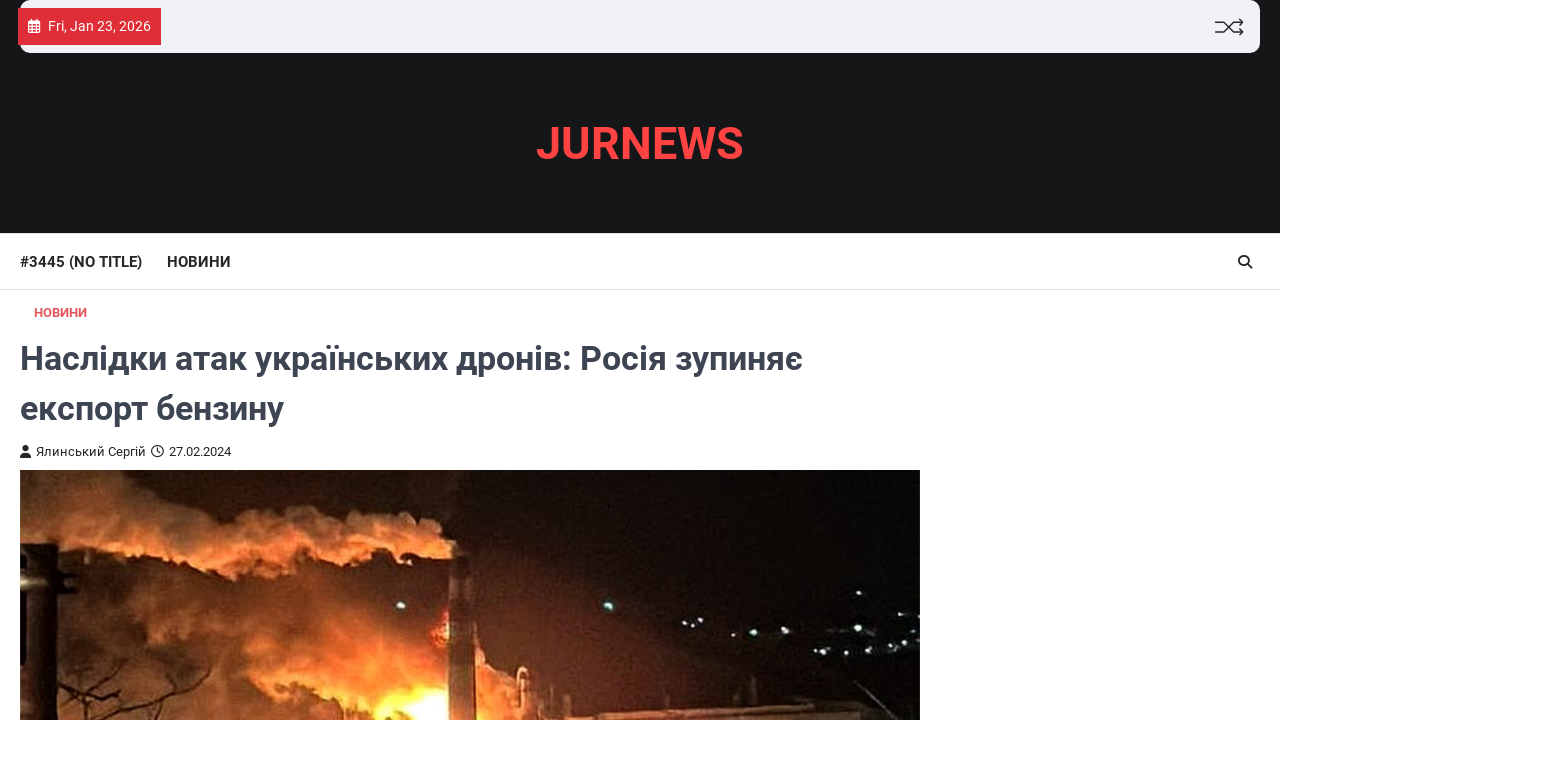

--- FILE ---
content_type: text/html; charset=UTF-8
request_url: https://jurnews.com.ua/en/1625-naslidky-atak-ukrainskykh-droniv-rosiia-zupyniaie-eksport-benzynu/
body_size: 10680
content:
<!doctype html>
<html lang="en-US">

<head>
	<meta charset="UTF-8">
	<meta name="viewport" content="width=device-width, initial-scale=1">
	<link rel="profile" href="https://gmpg.org/xfn/11">

	<meta name='robots' content='index, follow, max-image-preview:large, max-snippet:-1, max-video-preview:-1' />

	<!-- This site is optimized with the Yoast SEO plugin v24.5 - https://yoast.com/wordpress/plugins/seo/ -->
	<title>Росія зупиняє експорт бензину через удари українських дронів - JURNEWS</title>
	<meta name="description" content="Уряд РФ вирішив з 1 березня призупинити експорт бензину з 1 березня. Обмеження введено після успішних атак українських дронів на російські НПЗ." />
	<link rel="canonical" href="https://jurnews.com.ua/en/1625-naslidky-atak-ukrainskykh-droniv-rosiia-zupyniaie-eksport-benzynu/" />
	<meta property="og:locale" content="en_US" />
	<meta property="og:locale:alternate" content="uk" />
	<meta property="og:type" content="article" />
	<meta property="og:title" content="Росія зупиняє експорт бензину через удари українських дронів - JURNEWS" />
	<meta property="og:description" content="Уряд РФ вирішив з 1 березня призупинити експорт бензину з 1 березня. Обмеження введено після успішних атак українських дронів на російські НПЗ." />
	<meta property="og:url" content="https://jurnews.com.ua/en/1625-naslidky-atak-ukrainskykh-droniv-rosiia-zupyniaie-eksport-benzynu/" />
	<meta property="og:site_name" content="JURNEWS" />
	<meta property="article:published_time" content="2024-02-27T10:41:48+00:00" />
	<meta property="article:modified_time" content="2024-02-27T13:34:41+00:00" />
	<meta property="og:image" content="https://jurnews.com.ua/wp-content/uploads/2024/02/pozhar.jpg" />
	<meta property="og:image:width" content="1360" />
	<meta property="og:image:height" content="765" />
	<meta property="og:image:type" content="image/jpeg" />
	<meta name="author" content="Ялинський Сергій" />
	<meta name="twitter:card" content="summary_large_image" />
	<meta name="twitter:image" content="https://jurnews.com.ua/wp-content/uploads/2024/02/pozhar.jpg" />
	<meta name="twitter:label1" content="Written by" />
	<meta name="twitter:data1" content="Ялинський Сергій" />
	<meta name="twitter:label2" content="Est. reading time" />
	<meta name="twitter:data2" content="2 minutes" />
	<script type="application/ld+json" class="yoast-schema-graph">{"@context":"https://schema.org","@graph":[{"@type":"WebPage","@id":"https://jurnews.com.ua/en/1625-naslidky-atak-ukrainskykh-droniv-rosiia-zupyniaie-eksport-benzynu/","url":"https://jurnews.com.ua/en/1625-naslidky-atak-ukrainskykh-droniv-rosiia-zupyniaie-eksport-benzynu/","name":"Росія зупиняє експорт бензину через удари українських дронів - JURNEWS","isPartOf":{"@id":"https://jurnews.com.ua/#website"},"primaryImageOfPage":{"@id":"https://jurnews.com.ua/en/1625-naslidky-atak-ukrainskykh-droniv-rosiia-zupyniaie-eksport-benzynu/#primaryimage"},"image":{"@id":"https://jurnews.com.ua/en/1625-naslidky-atak-ukrainskykh-droniv-rosiia-zupyniaie-eksport-benzynu/#primaryimage"},"thumbnailUrl":"https://jurnews.com.ua/wp-content/uploads/2024/02/pozhar.jpg","datePublished":"2024-02-27T10:41:48+00:00","dateModified":"2024-02-27T13:34:41+00:00","author":{"@id":"https://jurnews.com.ua/#/schema/person/7b5a8fbd785f699a8125d68440f91925"},"description":"Уряд РФ вирішив з 1 березня призупинити експорт бензину з 1 березня. Обмеження введено після успішних атак українських дронів на російські НПЗ.","breadcrumb":{"@id":"https://jurnews.com.ua/en/1625-naslidky-atak-ukrainskykh-droniv-rosiia-zupyniaie-eksport-benzynu/#breadcrumb"},"inLanguage":"en-US","potentialAction":[{"@type":"ReadAction","target":["https://jurnews.com.ua/en/1625-naslidky-atak-ukrainskykh-droniv-rosiia-zupyniaie-eksport-benzynu/"]}]},{"@type":"ImageObject","inLanguage":"en-US","@id":"https://jurnews.com.ua/en/1625-naslidky-atak-ukrainskykh-droniv-rosiia-zupyniaie-eksport-benzynu/#primaryimage","url":"https://jurnews.com.ua/wp-content/uploads/2024/02/pozhar.jpg","contentUrl":"https://jurnews.com.ua/wp-content/uploads/2024/02/pozhar.jpg","width":1360,"height":765,"caption":"Протягом двох місяців через атаки українських дронів горіли та вибухали чотири російські НПЗ. Фото: themoscowtimes"},{"@type":"BreadcrumbList","@id":"https://jurnews.com.ua/en/1625-naslidky-atak-ukrainskykh-droniv-rosiia-zupyniaie-eksport-benzynu/#breadcrumb","itemListElement":[{"@type":"ListItem","position":1,"name":"Головна","item":"https://jurnews.com.ua/"},{"@type":"ListItem","position":2,"name":"Наслідки атак українських дронів: Росія зупиняє експорт бензину"}]},{"@type":"WebSite","@id":"https://jurnews.com.ua/#website","url":"https://jurnews.com.ua/","name":"JURNEWS","description":"","potentialAction":[{"@type":"SearchAction","target":{"@type":"EntryPoint","urlTemplate":"https://jurnews.com.ua/?s={search_term_string}"},"query-input":{"@type":"PropertyValueSpecification","valueRequired":true,"valueName":"search_term_string"}}],"inLanguage":"en-US"},{"@type":"Person","@id":"https://jurnews.com.ua/#/schema/person/7b5a8fbd785f699a8125d68440f91925","name":"Ялинський Сергій","image":{"@type":"ImageObject","inLanguage":"en-US","@id":"https://jurnews.com.ua/#/schema/person/image/","url":"https://secure.gravatar.com/avatar/9f1c4433fa559715b4ae42e6035ab45c?s=96&d=mm&r=g","contentUrl":"https://secure.gravatar.com/avatar/9f1c4433fa559715b4ae42e6035ab45c?s=96&d=mm&r=g","caption":"Ялинський Сергій"},"url":"https://jurnews.com.ua/en/author/serhii-yalynskyi/"}]}</script>
	<!-- / Yoast SEO plugin. -->


<link rel="alternate" type="application/rss+xml" title="JURNEWS &raquo; Feed" href="https://jurnews.com.ua/en/feed/" />
<link rel="alternate" type="application/rss+xml" title="JURNEWS &raquo; Comments Feed" href="https://jurnews.com.ua/en/comments/feed/" />
<link rel="alternate" type="application/rss+xml" title="JURNEWS &raquo; Наслідки атак українських дронів: Росія зупиняє експорт бензину Comments Feed" href="https://jurnews.com.ua/en/1625-naslidky-atak-ukrainskykh-droniv-rosiia-zupyniaie-eksport-benzynu/feed/" />
<script>
window._wpemojiSettings = {"baseUrl":"https:\/\/s.w.org\/images\/core\/emoji\/15.0.3\/72x72\/","ext":".png","svgUrl":"https:\/\/s.w.org\/images\/core\/emoji\/15.0.3\/svg\/","svgExt":".svg","source":{"concatemoji":"https:\/\/jurnews.com.ua\/wp-includes\/js\/wp-emoji-release.min.js?ver=6.5.5"}};
/*! This file is auto-generated */
!function(i,n){var o,s,e;function c(e){try{var t={supportTests:e,timestamp:(new Date).valueOf()};sessionStorage.setItem(o,JSON.stringify(t))}catch(e){}}function p(e,t,n){e.clearRect(0,0,e.canvas.width,e.canvas.height),e.fillText(t,0,0);var t=new Uint32Array(e.getImageData(0,0,e.canvas.width,e.canvas.height).data),r=(e.clearRect(0,0,e.canvas.width,e.canvas.height),e.fillText(n,0,0),new Uint32Array(e.getImageData(0,0,e.canvas.width,e.canvas.height).data));return t.every(function(e,t){return e===r[t]})}function u(e,t,n){switch(t){case"flag":return n(e,"\ud83c\udff3\ufe0f\u200d\u26a7\ufe0f","\ud83c\udff3\ufe0f\u200b\u26a7\ufe0f")?!1:!n(e,"\ud83c\uddfa\ud83c\uddf3","\ud83c\uddfa\u200b\ud83c\uddf3")&&!n(e,"\ud83c\udff4\udb40\udc67\udb40\udc62\udb40\udc65\udb40\udc6e\udb40\udc67\udb40\udc7f","\ud83c\udff4\u200b\udb40\udc67\u200b\udb40\udc62\u200b\udb40\udc65\u200b\udb40\udc6e\u200b\udb40\udc67\u200b\udb40\udc7f");case"emoji":return!n(e,"\ud83d\udc26\u200d\u2b1b","\ud83d\udc26\u200b\u2b1b")}return!1}function f(e,t,n){var r="undefined"!=typeof WorkerGlobalScope&&self instanceof WorkerGlobalScope?new OffscreenCanvas(300,150):i.createElement("canvas"),a=r.getContext("2d",{willReadFrequently:!0}),o=(a.textBaseline="top",a.font="600 32px Arial",{});return e.forEach(function(e){o[e]=t(a,e,n)}),o}function t(e){var t=i.createElement("script");t.src=e,t.defer=!0,i.head.appendChild(t)}"undefined"!=typeof Promise&&(o="wpEmojiSettingsSupports",s=["flag","emoji"],n.supports={everything:!0,everythingExceptFlag:!0},e=new Promise(function(e){i.addEventListener("DOMContentLoaded",e,{once:!0})}),new Promise(function(t){var n=function(){try{var e=JSON.parse(sessionStorage.getItem(o));if("object"==typeof e&&"number"==typeof e.timestamp&&(new Date).valueOf()<e.timestamp+604800&&"object"==typeof e.supportTests)return e.supportTests}catch(e){}return null}();if(!n){if("undefined"!=typeof Worker&&"undefined"!=typeof OffscreenCanvas&&"undefined"!=typeof URL&&URL.createObjectURL&&"undefined"!=typeof Blob)try{var e="postMessage("+f.toString()+"("+[JSON.stringify(s),u.toString(),p.toString()].join(",")+"));",r=new Blob([e],{type:"text/javascript"}),a=new Worker(URL.createObjectURL(r),{name:"wpTestEmojiSupports"});return void(a.onmessage=function(e){c(n=e.data),a.terminate(),t(n)})}catch(e){}c(n=f(s,u,p))}t(n)}).then(function(e){for(var t in e)n.supports[t]=e[t],n.supports.everything=n.supports.everything&&n.supports[t],"flag"!==t&&(n.supports.everythingExceptFlag=n.supports.everythingExceptFlag&&n.supports[t]);n.supports.everythingExceptFlag=n.supports.everythingExceptFlag&&!n.supports.flag,n.DOMReady=!1,n.readyCallback=function(){n.DOMReady=!0}}).then(function(){return e}).then(function(){var e;n.supports.everything||(n.readyCallback(),(e=n.source||{}).concatemoji?t(e.concatemoji):e.wpemoji&&e.twemoji&&(t(e.twemoji),t(e.wpemoji)))}))}((window,document),window._wpemojiSettings);
</script>
<style id='wp-emoji-styles-inline-css'>

	img.wp-smiley, img.emoji {
		display: inline !important;
		border: none !important;
		box-shadow: none !important;
		height: 1em !important;
		width: 1em !important;
		margin: 0 0.07em !important;
		vertical-align: -0.1em !important;
		background: none !important;
		padding: 0 !important;
	}
</style>
<link rel='stylesheet' id='wp-block-library-css' href='https://jurnews.com.ua/wp-includes/css/dist/block-library/style.min.css?ver=6.5.5' media='all' />
<style id='classic-theme-styles-inline-css'>
/*! This file is auto-generated */
.wp-block-button__link{color:#fff;background-color:#32373c;border-radius:9999px;box-shadow:none;text-decoration:none;padding:calc(.667em + 2px) calc(1.333em + 2px);font-size:1.125em}.wp-block-file__button{background:#32373c;color:#fff;text-decoration:none}
</style>
<style id='global-styles-inline-css'>
body{--wp--preset--color--black: #000000;--wp--preset--color--cyan-bluish-gray: #abb8c3;--wp--preset--color--white: #ffffff;--wp--preset--color--pale-pink: #f78da7;--wp--preset--color--vivid-red: #cf2e2e;--wp--preset--color--luminous-vivid-orange: #ff6900;--wp--preset--color--luminous-vivid-amber: #fcb900;--wp--preset--color--light-green-cyan: #7bdcb5;--wp--preset--color--vivid-green-cyan: #00d084;--wp--preset--color--pale-cyan-blue: #8ed1fc;--wp--preset--color--vivid-cyan-blue: #0693e3;--wp--preset--color--vivid-purple: #9b51e0;--wp--preset--gradient--vivid-cyan-blue-to-vivid-purple: linear-gradient(135deg,rgba(6,147,227,1) 0%,rgb(155,81,224) 100%);--wp--preset--gradient--light-green-cyan-to-vivid-green-cyan: linear-gradient(135deg,rgb(122,220,180) 0%,rgb(0,208,130) 100%);--wp--preset--gradient--luminous-vivid-amber-to-luminous-vivid-orange: linear-gradient(135deg,rgba(252,185,0,1) 0%,rgba(255,105,0,1) 100%);--wp--preset--gradient--luminous-vivid-orange-to-vivid-red: linear-gradient(135deg,rgba(255,105,0,1) 0%,rgb(207,46,46) 100%);--wp--preset--gradient--very-light-gray-to-cyan-bluish-gray: linear-gradient(135deg,rgb(238,238,238) 0%,rgb(169,184,195) 100%);--wp--preset--gradient--cool-to-warm-spectrum: linear-gradient(135deg,rgb(74,234,220) 0%,rgb(151,120,209) 20%,rgb(207,42,186) 40%,rgb(238,44,130) 60%,rgb(251,105,98) 80%,rgb(254,248,76) 100%);--wp--preset--gradient--blush-light-purple: linear-gradient(135deg,rgb(255,206,236) 0%,rgb(152,150,240) 100%);--wp--preset--gradient--blush-bordeaux: linear-gradient(135deg,rgb(254,205,165) 0%,rgb(254,45,45) 50%,rgb(107,0,62) 100%);--wp--preset--gradient--luminous-dusk: linear-gradient(135deg,rgb(255,203,112) 0%,rgb(199,81,192) 50%,rgb(65,88,208) 100%);--wp--preset--gradient--pale-ocean: linear-gradient(135deg,rgb(255,245,203) 0%,rgb(182,227,212) 50%,rgb(51,167,181) 100%);--wp--preset--gradient--electric-grass: linear-gradient(135deg,rgb(202,248,128) 0%,rgb(113,206,126) 100%);--wp--preset--gradient--midnight: linear-gradient(135deg,rgb(2,3,129) 0%,rgb(40,116,252) 100%);--wp--preset--font-size--small: 13px;--wp--preset--font-size--medium: 20px;--wp--preset--font-size--large: 36px;--wp--preset--font-size--x-large: 42px;--wp--preset--spacing--20: 0.44rem;--wp--preset--spacing--30: 0.67rem;--wp--preset--spacing--40: 1rem;--wp--preset--spacing--50: 1.5rem;--wp--preset--spacing--60: 2.25rem;--wp--preset--spacing--70: 3.38rem;--wp--preset--spacing--80: 5.06rem;--wp--preset--shadow--natural: 6px 6px 9px rgba(0, 0, 0, 0.2);--wp--preset--shadow--deep: 12px 12px 50px rgba(0, 0, 0, 0.4);--wp--preset--shadow--sharp: 6px 6px 0px rgba(0, 0, 0, 0.2);--wp--preset--shadow--outlined: 6px 6px 0px -3px rgba(255, 255, 255, 1), 6px 6px rgba(0, 0, 0, 1);--wp--preset--shadow--crisp: 6px 6px 0px rgba(0, 0, 0, 1);}:where(.is-layout-flex){gap: 0.5em;}:where(.is-layout-grid){gap: 0.5em;}body .is-layout-flex{display: flex;}body .is-layout-flex{flex-wrap: wrap;align-items: center;}body .is-layout-flex > *{margin: 0;}body .is-layout-grid{display: grid;}body .is-layout-grid > *{margin: 0;}:where(.wp-block-columns.is-layout-flex){gap: 2em;}:where(.wp-block-columns.is-layout-grid){gap: 2em;}:where(.wp-block-post-template.is-layout-flex){gap: 1.25em;}:where(.wp-block-post-template.is-layout-grid){gap: 1.25em;}.has-black-color{color: var(--wp--preset--color--black) !important;}.has-cyan-bluish-gray-color{color: var(--wp--preset--color--cyan-bluish-gray) !important;}.has-white-color{color: var(--wp--preset--color--white) !important;}.has-pale-pink-color{color: var(--wp--preset--color--pale-pink) !important;}.has-vivid-red-color{color: var(--wp--preset--color--vivid-red) !important;}.has-luminous-vivid-orange-color{color: var(--wp--preset--color--luminous-vivid-orange) !important;}.has-luminous-vivid-amber-color{color: var(--wp--preset--color--luminous-vivid-amber) !important;}.has-light-green-cyan-color{color: var(--wp--preset--color--light-green-cyan) !important;}.has-vivid-green-cyan-color{color: var(--wp--preset--color--vivid-green-cyan) !important;}.has-pale-cyan-blue-color{color: var(--wp--preset--color--pale-cyan-blue) !important;}.has-vivid-cyan-blue-color{color: var(--wp--preset--color--vivid-cyan-blue) !important;}.has-vivid-purple-color{color: var(--wp--preset--color--vivid-purple) !important;}.has-black-background-color{background-color: var(--wp--preset--color--black) !important;}.has-cyan-bluish-gray-background-color{background-color: var(--wp--preset--color--cyan-bluish-gray) !important;}.has-white-background-color{background-color: var(--wp--preset--color--white) !important;}.has-pale-pink-background-color{background-color: var(--wp--preset--color--pale-pink) !important;}.has-vivid-red-background-color{background-color: var(--wp--preset--color--vivid-red) !important;}.has-luminous-vivid-orange-background-color{background-color: var(--wp--preset--color--luminous-vivid-orange) !important;}.has-luminous-vivid-amber-background-color{background-color: var(--wp--preset--color--luminous-vivid-amber) !important;}.has-light-green-cyan-background-color{background-color: var(--wp--preset--color--light-green-cyan) !important;}.has-vivid-green-cyan-background-color{background-color: var(--wp--preset--color--vivid-green-cyan) !important;}.has-pale-cyan-blue-background-color{background-color: var(--wp--preset--color--pale-cyan-blue) !important;}.has-vivid-cyan-blue-background-color{background-color: var(--wp--preset--color--vivid-cyan-blue) !important;}.has-vivid-purple-background-color{background-color: var(--wp--preset--color--vivid-purple) !important;}.has-black-border-color{border-color: var(--wp--preset--color--black) !important;}.has-cyan-bluish-gray-border-color{border-color: var(--wp--preset--color--cyan-bluish-gray) !important;}.has-white-border-color{border-color: var(--wp--preset--color--white) !important;}.has-pale-pink-border-color{border-color: var(--wp--preset--color--pale-pink) !important;}.has-vivid-red-border-color{border-color: var(--wp--preset--color--vivid-red) !important;}.has-luminous-vivid-orange-border-color{border-color: var(--wp--preset--color--luminous-vivid-orange) !important;}.has-luminous-vivid-amber-border-color{border-color: var(--wp--preset--color--luminous-vivid-amber) !important;}.has-light-green-cyan-border-color{border-color: var(--wp--preset--color--light-green-cyan) !important;}.has-vivid-green-cyan-border-color{border-color: var(--wp--preset--color--vivid-green-cyan) !important;}.has-pale-cyan-blue-border-color{border-color: var(--wp--preset--color--pale-cyan-blue) !important;}.has-vivid-cyan-blue-border-color{border-color: var(--wp--preset--color--vivid-cyan-blue) !important;}.has-vivid-purple-border-color{border-color: var(--wp--preset--color--vivid-purple) !important;}.has-vivid-cyan-blue-to-vivid-purple-gradient-background{background: var(--wp--preset--gradient--vivid-cyan-blue-to-vivid-purple) !important;}.has-light-green-cyan-to-vivid-green-cyan-gradient-background{background: var(--wp--preset--gradient--light-green-cyan-to-vivid-green-cyan) !important;}.has-luminous-vivid-amber-to-luminous-vivid-orange-gradient-background{background: var(--wp--preset--gradient--luminous-vivid-amber-to-luminous-vivid-orange) !important;}.has-luminous-vivid-orange-to-vivid-red-gradient-background{background: var(--wp--preset--gradient--luminous-vivid-orange-to-vivid-red) !important;}.has-very-light-gray-to-cyan-bluish-gray-gradient-background{background: var(--wp--preset--gradient--very-light-gray-to-cyan-bluish-gray) !important;}.has-cool-to-warm-spectrum-gradient-background{background: var(--wp--preset--gradient--cool-to-warm-spectrum) !important;}.has-blush-light-purple-gradient-background{background: var(--wp--preset--gradient--blush-light-purple) !important;}.has-blush-bordeaux-gradient-background{background: var(--wp--preset--gradient--blush-bordeaux) !important;}.has-luminous-dusk-gradient-background{background: var(--wp--preset--gradient--luminous-dusk) !important;}.has-pale-ocean-gradient-background{background: var(--wp--preset--gradient--pale-ocean) !important;}.has-electric-grass-gradient-background{background: var(--wp--preset--gradient--electric-grass) !important;}.has-midnight-gradient-background{background: var(--wp--preset--gradient--midnight) !important;}.has-small-font-size{font-size: var(--wp--preset--font-size--small) !important;}.has-medium-font-size{font-size: var(--wp--preset--font-size--medium) !important;}.has-large-font-size{font-size: var(--wp--preset--font-size--large) !important;}.has-x-large-font-size{font-size: var(--wp--preset--font-size--x-large) !important;}
.wp-block-navigation a:where(:not(.wp-element-button)){color: inherit;}
:where(.wp-block-post-template.is-layout-flex){gap: 1.25em;}:where(.wp-block-post-template.is-layout-grid){gap: 1.25em;}
:where(.wp-block-columns.is-layout-flex){gap: 2em;}:where(.wp-block-columns.is-layout-grid){gap: 2em;}
.wp-block-pullquote{font-size: 1.5em;line-height: 1.6;}
</style>
<link rel='stylesheet' id='wpm-main-css' href='//jurnews.com.ua/wp-content/plugins/wp-multilang/assets/styles/main.min.css?ver=2.4.25' media='all' />
<link rel='stylesheet' id='ascendoor-news-slick-style-css' href='https://jurnews.com.ua/wp-content/themes/ascendoor-news/assets/css/slick.min.css?ver=1.8.1' media='all' />
<link rel='stylesheet' id='ascendoor-news-fontawesome-style-css' href='https://jurnews.com.ua/wp-content/themes/ascendoor-news/assets/css/fontawesome.min.css?ver=6.4.2' media='all' />
<link rel='stylesheet' id='ascendoor-news-google-fonts-css' href='https://jurnews.com.ua/wp-content/fonts/ec2b2d58ccbd33c4f81f1793b1903c09.css' media='all' />
<link rel='stylesheet' id='ascendoor-news-style-css' href='https://jurnews.com.ua/wp-content/themes/ascendoor-news/style.css?ver=1.0.4' media='all' />
<style id='ascendoor-news-style-inline-css'>

	/* Color */
	:root {
		--header-text-color: #ff4242;
	}
	
	/* Typograhpy */
	:root {
		--font-heading: "Roboto", serif;
		--font-main: -apple-system, BlinkMacSystemFont,"Roboto", "Segoe UI", Roboto, Oxygen-Sans, Ubuntu, Cantarell, "Helvetica Neue", sans-serif;
	}

	body,
	button, input, select, optgroup, textarea {
		font-family: "Roboto", serif;
	}

	.site-title a {
		font-family: "Roboto", serif;
	}

	.site-description {
		font-family: "Roboto", serif;
	}
	
</style>
<script src="https://jurnews.com.ua/wp-includes/js/jquery/jquery.min.js?ver=3.7.1" id="jquery-core-js"></script>
<script src="https://jurnews.com.ua/wp-includes/js/jquery/jquery-migrate.min.js?ver=3.4.1" id="jquery-migrate-js"></script>
<link rel="https://api.w.org/" href="https://jurnews.com.ua/en/wp-json/" /><link rel="alternate" type="application/json" href="https://jurnews.com.ua/en/wp-json/wp/v2/posts/1625" /><link rel="EditURI" type="application/rsd+xml" title="RSD" href="https://jurnews.com.ua/xmlrpc.php?rsd" />
<meta name="generator" content="WordPress 6.5.5" />
<link rel='shortlink' href='https://jurnews.com.ua/en/?p=1625' />
<link rel="alternate" type="application/json+oembed" href="https://jurnews.com.ua/en/wp-json/oembed/1.0/embed?url=https%3A%2F%2Fjurnews.com.ua%2Fen%2F1625-naslidky-atak-ukrainskykh-droniv-rosiia-zupyniaie-eksport-benzynu%2F" />
<link rel="alternate" type="text/xml+oembed" href="https://jurnews.com.ua/en/wp-json/oembed/1.0/embed?url=https%3A%2F%2Fjurnews.com.ua%2Fen%2F1625-naslidky-atak-ukrainskykh-droniv-rosiia-zupyniaie-eksport-benzynu%2F&#038;format=xml" />
<link rel="alternate" hreflang="en-us" href="https://jurnews.com.ua/en/1625-naslidky-atak-ukrainskykh-droniv-rosiia-zupyniaie-eksport-benzynu/"/>
<link rel="alternate" hreflang="x-default" href="https://jurnews.com.ua/1625-naslidky-atak-ukrainskykh-droniv-rosiia-zupyniaie-eksport-benzynu/"/>
<link rel="alternate" hreflang="uk" href="https://jurnews.com.ua/1625-naslidky-atak-ukrainskykh-droniv-rosiia-zupyniaie-eksport-benzynu/"/>
<link rel="pingback" href="https://jurnews.com.ua/xmlrpc.php">
<style type="text/css" id="breadcrumb-trail-css">.trail-items li::after {content: "/";}</style>
		<style type="text/css">
					.site-title a {
				color: #ff4242;
			}
				</style>
		</head>

<body class="post-template-default single single-post postid-1625 single-format-standard wp-embed-responsive language-en right-sidebar modern-design">
		<div id="page" class="site ascendoor-site-wrapper">
		<a class="skip-link screen-reader-text" href="#primary">Skip to content</a>
		<div id="loader">
			<div class="loader-container">
				<div id="preloader" class="style-2">
					<div class="dot"></div>
				</div>
			</div>
		</div><!-- #loader -->

		<header id="masthead" class="site-header header-style-3 logo-size-small">
			<div class="top-middle-header-wrapper " style="background-image: url('');">
									<div class="top-header-part">
						<div class="ascendoor-wrapper">
							<div class="top-header-wrapper">
								<div class="top-header-left">
									<div class="date-wrap">
										<i class="far fa-calendar-alt"></i>
										<span>Fri, Jan 23, 2026</span>
									</div>
									<div class="top-header-menu">
																			</div>
								</div>
								<div class="top-header-right">
									<div class="ramdom-post">
																						<a href="https://jurnews.com.ua/en/1400-maiut-pravo-na-protest-duda-pro-strayky-fermeriv-i-rozsypane-zerno/" data-title="View Random Post">
													<svg xmlns="http://www.w3.org/2000/svg" x="0px" y="0px" viewBox="0 0 100 100">
														<polyline class="line arrow-end top" points="5.6,34.2 33.2,34.4 65.6,66.8 93.4,66.3 "></polyline>
														<polyline class="line arrow-end bottom" points="5.6,66.8 33.2,66.6 65.6,34.2 93.4,34.7 "></polyline>
														<polyline class="line" points="85.9,24.5 95.4,34.2 86.6,43.5 "></polyline>
														<polyline class="line" points="85.9,56.5 95.4,66.2 86.6,75.5 "></polyline>
													</svg>
												</a>
																					</div>
									<div class="social-icons">
																			</div>
								</div>
							</div>
						</div>
					</div>
								<div class="middle-header-part">
										<div class="ascendoor-wrapper">
						<div class="middle-header-wrapper no-image">
							<div class="site-branding site-logo-left">
																<div class="site-identity">
																			<p class="site-title"><a href="https://jurnews.com.ua/en/" rel="home">JURNEWS</a></p>
																		</div>
							</div><!-- .site-branding -->
													</div>
					</div>
				</div>
			</div>
			<div class="bottom-header-part-outer">
				<div class="bottom-header-part">
					<div class="ascendoor-wrapper">
						<div class="bottom-header-wrapper">
							<div class="navigation-part">
								<nav id="site-navigation" class="main-navigation">
									<button class="menu-toggle" aria-controls="primary-menu" aria-expanded="false">
										<span></span>
										<span></span>
										<span></span>
									</button>
									<div class="main-navigation-links">
										<div class="menu-menu-1-container"><ul id="menu-menu-1" class="menu"><li id="menu-item-3445" class="menu-item menu-item-type-custom menu-item-object-custom menu-item-home menu-item-3445"><a href="https://jurnews.com.ua/en/">#3445 (no title)</a></li>
<li id="menu-item-3444" class="menu-item menu-item-type-taxonomy menu-item-object-category current-post-ancestor current-menu-parent current-post-parent menu-item-3444"><a href="https://jurnews.com.ua/en/news/">Новини</a></li>
</ul></div>									</div>
								</nav><!-- #site-navigation -->
							</div>
							<div class="bottom-header-right-part">
								<div class="header-search">
									<div class="header-search-wrap">
										<a href="#" title="Search" class="header-search-icon">
											<i class="fa-solid fa-search"></i>
										</a>
										<div class="header-search-form">
											<form role="search" method="get" class="search-form" action="https://jurnews.com.ua/en/">
				<label>
					<span class="screen-reader-text">Search for:</span>
					<input type="search" class="search-field" placeholder="Search &hellip;" value="" name="s" />
				</label>
				<input type="submit" class="search-submit" value="Search" />
			</form>										</div>
									</div>
								</div>
							</div>
						</div>
					</div>
				</div>
			</div>
		</header><!-- #masthead -->

					<div id="content" class="site-content">
				<div class="ascendoor-wrapper">
					<div class="ascendoor-page">
					<main id="primary" class="site-main">

	
<article id="post-1625" class="post-1625 post type-post status-publish format-standard has-post-thumbnail hentry category-news tag-rosiia tag-ukraina tag-viyna tag-drony tag-zsu">
	<div class="mag-post-single">
		<div class="mag-post-detail">
			<div class="mag-post-category">
				<a href="https://jurnews.com.ua/en/news/">Новини</a>			</div>
			<header class="entry-header">
				<h1 class="entry-title">Наслідки атак українських дронів: Росія зупиняє експорт бензину</h1>					<div class="mag-post-meta">
						<span class="post-author"> <a class="url fn n" href="https://jurnews.com.ua/en/author/serhii-yalynskyi/"><i class="fas fa-user"></i>Ялинський Сергій</a></span><span class="post-date"><a href="https://jurnews.com.ua/en/1625-naslidky-atak-ukrainskykh-droniv-rosiia-zupyniaie-eksport-benzynu/" rel="bookmark"><i class="far fa-clock"></i><time class="entry-date published" datetime="2024-02-27T12:41:48+02:00">27.02.2024</time><time class="updated" datetime="2024-02-27T15:34:41+02:00">27.02.2024</time></a></span>					</div>
							</header><!-- .entry-header -->
		</div>
	</div>
	
			<div class="post-thumbnail">
				<img width="1360" height="765" src="https://jurnews.com.ua/wp-content/uploads/2024/02/pozhar.jpg" class="attachment-post-thumbnail size-post-thumbnail wp-post-image" alt="" decoding="async" fetchpriority="high" srcset="https://jurnews.com.ua/wp-content/uploads/2024/02/pozhar.jpg 1360w, https://jurnews.com.ua/wp-content/uploads/2024/02/pozhar-300x169.jpg 300w, https://jurnews.com.ua/wp-content/uploads/2024/02/pozhar-1024x576.jpg 1024w, https://jurnews.com.ua/wp-content/uploads/2024/02/pozhar-768x432.jpg 768w, https://jurnews.com.ua/wp-content/uploads/2024/02/pozhar-1280x720.jpg 1280w" sizes="(max-width: 1360px) 100vw, 1360px" />			</div><!-- .post-thumbnail -->

			<div class="entry-content">
		<p>З 1 березня Росія припинить поставки бензину за кордон. Таке рішення російський уряд прийняв після призупинення роботи нафтопереробних заводів, постраждалих від ударів українських дронів, <a href="https://www.radiosvoboda.org/a/news-taman-baza-pozhezh-foto/32397666.html" target="_blank" rel="noopener">повідомляє</a> &#8220;Радіо Свобода&#8221;.</p>
<p>Заборона триватиме шість місяців, повідомив журналістам представник заступника прем’єр-міністра Росії Олександра Новака. Метою заходу є збереження цін на паливо в період підвищеного попиту при зменшенні виробництва.</p>
<p>Повідомляється, що<strong> російські НПЗ через західні санкції не здатні оперативно усунути наслідки аварій</strong>.</p>
<p>Вказаним рішенням <a href="https://jurnews.com.ua/tag/rosiia/" target="_blank" rel="noopener">влада Росії</a> також зобов’язує нафтопереробні підприємства країни продавати на біржі свого дизельного палива. Зараз діють зобов’язання на продаж 12,5%.</p>
<p>Чотири російські НПЗ, розташовані в різних регіонах, зазнали пошкоджень від <a href="https://jurnews.com.ua/tag/drony/" target="_blank" rel="noopener">українських дронів</a> у січні-лютому. Вибухали та горіли нафтопереробні підприємства в Туапсе, Волгограді, у місті Усть-Луга Ленінградської області та у Краснодарському краї. Аварія з найбільш серйозними наслідками сталася на Нижегородському заводі.</p>
<p>Як повідомляє видання, в <strong>результаті цих атак випуск бензину у РФ зменшився</strong> майже на 2%.</p>
<p>З початку цього року ціни на бензин АІ-92 і АІ-95 та дизель у РФ невпинно ростуть. За інформацією РБК, збільшення вартості палива складає 8-23%.</p>
	</div><!-- .entry-content -->

	<footer class="entry-footer">
		<span class="tags-links">Tagged <a href="https://jurnews.com.ua/en/tag/rosiia/" rel="tag">Russia</a>, <a href="https://jurnews.com.ua/en/tag/ukraina/" rel="tag">Ukraine</a>, <a href="https://jurnews.com.ua/en/tag/viyna/" rel="tag">War</a>, <a href="https://jurnews.com.ua/en/tag/drony/" rel="tag">Дрони</a>, <a href="https://jurnews.com.ua/en/tag/zsu/" rel="tag">ЗСУ</a></span>	</footer><!-- .entry-footer -->
</article><!-- #post-1625 -->

	<nav class="navigation post-navigation" aria-label="Posts">
		<h2 class="screen-reader-text">Post navigation</h2>
		<div class="nav-links"><div class="nav-previous"><a href="https://jurnews.com.ua/en/1613-navchannia-ukrainskykh-viyskovykh-pentahon-hotovyy-do-zhorstkykh-rishen/" rel="prev"><span>&#10229;</span> <span class="nav-title">Навчання українських військових: Пентагон готовий до жорстких рішень</span></a></div><div class="nav-next"><a href="https://jurnews.com.ua/en/1632-nato-ne-zbyraietsia-posylaty-svoikh-soldativ-do-ukrainy-stoltenberh/" rel="next"><span class="nav-title">НАТО не збирається посилати своїх солдатів до України, – Столтенберг</span> <span>&#10230;</span></a></div></div>
	</nav>				<div class="related-posts">
					<h2>Related Posts</h2>
					<div class="row">
													<div>
								<article id="post-404" class="post-404 post type-post status-publish format-standard has-post-thumbnail hentry category-news tag-yevrosoiuz tag-viyna tag-dopomoha-ukraini tag-ursula-fon-der-liaien">
									
			<div class="post-thumbnail">
				<img width="1235" height="673" src="https://jurnews.com.ua/wp-content/uploads/2024/02/ursula1.jpg" class="attachment-post-thumbnail size-post-thumbnail wp-post-image" alt="" decoding="async" srcset="https://jurnews.com.ua/wp-content/uploads/2024/02/ursula1.jpg 1235w, https://jurnews.com.ua/wp-content/uploads/2024/02/ursula1-300x163.jpg 300w, https://jurnews.com.ua/wp-content/uploads/2024/02/ursula1-1024x558.jpg 1024w, https://jurnews.com.ua/wp-content/uploads/2024/02/ursula1-768x419.jpg 768w" sizes="(max-width: 1235px) 100vw, 1235px" />			</div><!-- .post-thumbnail -->

											<header class="entry-header">
										<h5 class="entry-title"><a href="https://jurnews.com.ua/en/404-50-mlrd-ievro-vid-yes-koly-ukraina-otrymaie-pershyy-transh/" rel="bookmark">У Єврокомісії розповіли, коли Київ отримає перший транш із 50 млрд євро</a></h5>									</header><!-- .entry-header -->
									<div class="entry-content">
										<p>Робота програми Ukraine Facility, яка передбачає виплати у розмірі 50 млрд євро на підтримку України протягом чотирьох років, має розпочатися&hellip;</p>
									</div><!-- .entry-content -->
								</article>
							</div>
														<div>
								<article id="post-1671" class="post-1671 post type-post status-publish format-standard has-post-thumbnail hentry category-news tag-yevrosoiuz tag-rosiia tag-ukraina tag-viyna tag-kytay">
									
			<div class="post-thumbnail">
				<img width="1240" height="826" src="https://jurnews.com.ua/wp-content/uploads/2024/02/kytay-1.jpg" class="attachment-post-thumbnail size-post-thumbnail wp-post-image" alt="" decoding="async" srcset="https://jurnews.com.ua/wp-content/uploads/2024/02/kytay-1.jpg 1240w, https://jurnews.com.ua/wp-content/uploads/2024/02/kytay-1-300x200.jpg 300w, https://jurnews.com.ua/wp-content/uploads/2024/02/kytay-1-1024x682.jpg 1024w, https://jurnews.com.ua/wp-content/uploads/2024/02/kytay-1-768x512.jpg 768w" sizes="(max-width: 1240px) 100vw, 1240px" />			</div><!-- .post-thumbnail -->

											<header class="entry-header">
										<h5 class="entry-title"><a href="https://jurnews.com.ua/en/1671-kytay-vidpravliaie-svoho-spetspredstavnyka-domovliatys-pro-myr-v-ukraini/" rel="bookmark">Китай відправляє свого спецпредставника домовлятись про мир в Україні</a></h5>									</header><!-- .entry-header -->
									<div class="entry-content">
										<p>Лі Хуей, спеціальний представник уряду КНР у справах Євразії здійснить робочу поїздку, мета якої – знайти політичні шляхи врегулювання «української&hellip;</p>
									</div><!-- .entry-content -->
								</article>
							</div>
														<div>
								<article id="post-2031" class="post-2031 post type-post status-publish format-standard has-post-thumbnail hentry category-news tag-rosiia tag-ukraina tag-vatykan tag-papa-rymskyy">
									
			<div class="post-thumbnail">
				<img width="1600" height="900" src="https://jurnews.com.ua/wp-content/uploads/2024/03/papa-rymskyy-1.jpg" class="attachment-post-thumbnail size-post-thumbnail wp-post-image" alt="" decoding="async" loading="lazy" srcset="https://jurnews.com.ua/wp-content/uploads/2024/03/papa-rymskyy-1.jpg 1600w, https://jurnews.com.ua/wp-content/uploads/2024/03/papa-rymskyy-1-300x169.jpg 300w, https://jurnews.com.ua/wp-content/uploads/2024/03/papa-rymskyy-1-1024x576.jpg 1024w, https://jurnews.com.ua/wp-content/uploads/2024/03/papa-rymskyy-1-768x432.jpg 768w, https://jurnews.com.ua/wp-content/uploads/2024/03/papa-rymskyy-1-1536x864.jpg 1536w, https://jurnews.com.ua/wp-content/uploads/2024/03/papa-rymskyy-1-1280x720.jpg 1280w" sizes="(max-width: 1600px) 100vw, 1600px" />			</div><!-- .post-thumbnail -->

											<header class="entry-header">
										<h5 class="entry-title"><a href="https://jurnews.com.ua/en/2031-u-vatykani-prokomentuvaly-informatsiiu-pro-vizyt-papy-do-moskvy/" rel="bookmark">У Ватикані прокоментували інформацію про візит Папи до Москви</a></h5>									</header><!-- .entry-header -->
									<div class="entry-content">
										<p>Зусилля російської дипломатії, яка невтомно працює над тим, щоб Папа Римський відвідав Москву, схоже дали результат. Поїздка понтифіка до Росії&hellip;</p>
									</div><!-- .entry-content -->
								</article>
							</div>
												</div>
				</div>
				
<div id="comments" class="comments-area">

		<div id="respond" class="comment-respond">
		<h3 id="reply-title" class="comment-reply-title">Leave a Reply <small><a rel="nofollow" id="cancel-comment-reply-link" href="/en/1625-naslidky-atak-ukrainskykh-droniv-rosiia-zupyniaie-eksport-benzynu/#respond" style="display:none;">Cancel reply</a></small></h3><form action="https://jurnews.com.ua/wp-comments-post.php" method="post" id="commentform" class="comment-form" novalidate><p class="comment-notes"><span id="email-notes">Your email address will not be published.</span> <span class="required-field-message">Required fields are marked <span class="required">*</span></span></p><p class="comment-form-comment"><label for="comment">Comment <span class="required">*</span></label> <textarea id="comment" name="comment" cols="45" rows="8" maxlength="65525" required></textarea></p><p class="comment-form-author"><label for="author">Name <span class="required">*</span></label> <input id="author" name="author" type="text" value="" size="30" maxlength="245" autocomplete="name" required /></p>
<p class="comment-form-email"><label for="email">Email <span class="required">*</span></label> <input id="email" name="email" type="email" value="" size="30" maxlength="100" aria-describedby="email-notes" autocomplete="email" required /></p>
<p class="comment-form-url"><label for="url">Website</label> <input id="url" name="url" type="url" value="" size="30" maxlength="200" autocomplete="url" /></p>
<p class="comment-form-cookies-consent"><input id="wp-comment-cookies-consent" name="wp-comment-cookies-consent" type="checkbox" value="yes" /> <label for="wp-comment-cookies-consent">Save my name, email, and website in this browser for the next time I comment.</label></p>
<p class="form-submit"><input name="submit" type="submit" id="submit" class="submit" value="Post Comment" /> <input type='hidden' name='comment_post_ID' value='1625' id='comment_post_ID' />
<input type='hidden' name='comment_parent' id='comment_parent' value='0' />
</p></form>	</div><!-- #respond -->
	
</div><!-- #comments -->

	</main><!-- #main -->
		</div>
	</div>
	</div><!-- #content -->

</div><!-- #page -->

<footer id="colophon" class="site-footer">
	<style>
		/* ==== JURNEWS footer styles ==== */
		.site-footer,
		.site-footer .site-footer-top,
		.site-footer .site-footer-bottom{
			background:#0f1115;        /* темний фон */
			color:#e9ecef;             /* світлий текст */
		}
		.site-footer a{color:#cfd3ff;text-decoration:none;}
		.site-footer a:hover{color:#ffffff;}

		/* центрований низ футера */
		.site-footer-bottom .site-footer-bottom-wrapper{
			display:flex;justify-content:center;align-items:center;gap:.75rem;flex-wrap:wrap;
		}
		.site-footer-bottom .site-info{margin:0 auto;text-align:center;font-size:14px;line-height:1.6;}

		/* якщо заважають — прибрати соц.іконки */
		.site-footer-bottom .social-icons{display:none;}
	</style>

	
	<div class="site-footer-bottom">
		<div class="ascendoor-wrapper">
			<div class="site-footer-bottom-wrapper style-1">
				<div class="site-info">
					© 2026 JURNEWS. Усі права захищено.				</div><!-- .site-info -->
				<!-- .social-icons приховано стилями -->
			</div>
		</div>
	</div>
</footer><!-- #colophon -->

	<a href="#" id="scroll-to-top" class="magazine-scroll-to-top all-device">
		<i class="fa-solid fa-chevron-up"></i>
		<div class="progress-wrap">
			<svg class="progress-circle svg-content" width="100%" height="100%" viewBox="-1 -1 102 102">
				<path d="M50,1 a49,49 0 0,1 0,98 a49,49 0 0,1 0,-98" />
			</svg>
		</div>
	</a>

<script id="wpm-switcher-block-script-js-extra">
var wpm_localize_data = {"wpm_block_switch_nonce":"a0e53e69b2","ajax_url":"https:\/\/jurnews.com.ua\/wp-admin\/admin-ajax.php","current_url":"https:\/\/jurnews.com.ua\/en\/1625-naslidky-atak-ukrainskykh-droniv-rosiia-zupyniaie-eksport-benzynu\/"};
</script>
<script src="https://jurnews.com.ua/wp-content/plugins/wp-multilang/assets/blocks/language-switcher/js/switcher-block.min.js?ver=2.4.25" id="wpm-switcher-block-script-js"></script>
<script src="https://jurnews.com.ua/wp-content/themes/ascendoor-news/assets/js/navigation.min.js?ver=1.0.4" id="ascendoor-news-navigation-script-js"></script>
<script src="https://jurnews.com.ua/wp-content/themes/ascendoor-news/assets/js/slick.min.js?ver=1.8.1" id="ascendoor-news-slick-script-js"></script>
<script src="https://jurnews.com.ua/wp-content/themes/ascendoor-news/assets/js/jquery.marquee.min.js?ver=1.6.0" id="ascendoor-news-marquee-script-js"></script>
<script src="https://jurnews.com.ua/wp-content/themes/ascendoor-news/assets/js/custom.min.js?ver=1.0.4" id="ascendoor-news-custom-script-js"></script>
<script src="https://jurnews.com.ua/wp-includes/js/comment-reply.min.js?ver=6.5.5" id="comment-reply-js" async data-wp-strategy="async"></script>
</body>
</html>
